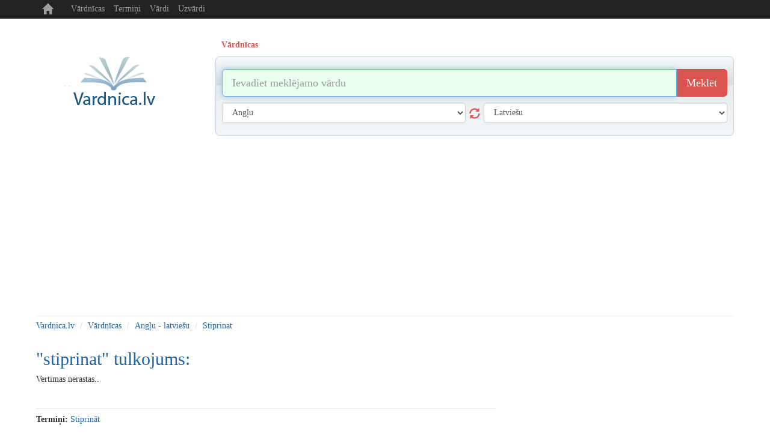

--- FILE ---
content_type: text/html; charset=UTF-8
request_url: https://www.vardnica.lv/vardnicas/anglu-latviesu/S/stiprinat
body_size: 5068
content:
<!DOCTYPE html>
<head>
	<title>Stiprinat latviešu | Vardnica.lv</title>
	<meta http-equiv="content-type" content="text/html; charset=utf-8"/>
	<meta name="description" content="" />
	<meta name="keywords" content="Vardnica, vardnica.lv, skaidrojosa vardnica, svesvardu vardnica, terminu vardnica, sinonimu vardnica" />

    <meta http-equiv="X-UA-Compatible" content="IE=edge">
    <meta name="viewport" content="width=device-width, initial-scale=1.0, maximum-scale=1.0, user-scalable=no"/>
    <meta name="robots" content="all" />

    <script type="application/ld+json">
      {
        "@context": "https://schema.org",
        "@type": "WebSite",
        "name": "Vārdnīca",
        "url": "https://wwww.vardnica.lv"
      }
    </script>

    <link rel="icon" href="/i/favicon.ico" type="image/x-icon" />
    <link rel="shortcut icon" href="/i/favicon.ico" type="image/x-icon" />

    <link href="/c/bootstrap.min.css" rel="stylesheet" type="text/css" />
        <link href="/c/helper.css" rel="stylesheet" type="text/css" />
    <link href="/c/s.new.css" rel="stylesheet" type="text/css" />

    <!-- adjs code 2025-01-09 -->
    <script async src="https://pagead2.googlesyndication.com/pagead/js/adsbygoogle.js?client=ca-pub-7694050230378820" crossorigin="anonymous"></script>



    <script>
  (function(i,s,o,g,r,a,m){i['GoogleAnalyticsObject']=r;i[r]=i[r]||function(){
  (i[r].q=i[r].q||[]).push(arguments)},i[r].l=1*new Date();a=s.createElement(o),
  m=s.getElementsByTagName(o)[0];a.async=1;a.src=g;m.parentNode.insertBefore(a,m)
  })(window,document,'script','//www.google-analytics.com/analytics.js','ga');

  ga('create', 'UA-8883481-34', 'auto');
  ga('send', 'pageview');

</script>



</head> 
<body>


<div class="container p-r5 p-l5">

    <nav class="navbar navbar-inverse navbar-fixed-top">
        <div class="container">
            <div class="navbar-header">
                <button type="button" class="navbar-toggle collapsed m-b5" data-toggle="collapse" data-target="#navbar" aria-expanded="false" aria-controls="navbar">
                    <span class="sr-only">Toggle navigation</span>
                    <span class="icon-bar">..</span>
                    <span class="icon-bar">..</span>
                    <span class="icon-bar">..</span>
                </button>
                <a class="navbar-brand t-t-c" href="/">
                    <span class="glyphicon glyphicon-home" aria-hidden="true" title="www.vardnica.lv"></span>
                </a>
            </div>
            <div id="navbar" class="collapse navbar-collapse">
                <ul class="nav navbar-nav">
                    <li><a class="" href="/vardnicas" title="Vārdnīcas">Vārdnīcas</a></li>
                    
                    <li><a class="" href="/svesvardu-vardnica" title="Termiņi">Termiņi</a></li>
                    <li><a class="" href="/vardu-nozimes" title="Vārdi">Vārdi</a></li>
                    <li><a class="" href="/uzvardi" title="Uzvārdi">Uzvārdi</a></li>
                </ul>
            </div><!--/.nav-collapse -->
        </div>
    </nav>

    <div class="banner-top m-t30 t-a-c o-h display-sm-none p-t5">
            </div>

    <div class="row m-t20">

        <!-- Logo -->
        <div class="col-sm-3 t-a-c logo-md logo-lg display-sm-none">

            <a href="/" class="logo">
                <img src="/i/logo.png" title="Vardnica.lv" alt="Vardnica" />
            </a>
<!-- 
            <div class="d-b m-t10">
                <div class="t-a-c col-xs-12">

                    <div class="fb-like" data-href="https://www.facebook.com/vardnica.lv" data-layout="button_count" data-action="like" data-show-faces="false" data-share="false"></div>

                </div>
            </div>
 -->
        </div>
        <!-- /Logo -->

        


<div class="col-sm-9">

    <div role="tabpanel">

        <!-- Nav tabs -->
        <ul class="nav nav-tabs b-n list m-sm-t15 pos-r" role="tablist">
            		
		            <li class=" active " role="presentation">
                <a class=" last  f-b" href="#s12" aria-controls="12"  title="Vārdnīcas" id="m12" role="tab" data-toggle="tab" >Vārdnīcas</a>
            </li>
					
		        </ul>

        <!-- Tab panes -->
        <div class="tab-content">

            <!--
            <div class="col-sm-3 t-a-l logo-md logo-lg display-sm-block d-n">
                <a href="/"><img class="logo-sm" src="/i/logo.png" alt="Žodynas" /></a>
                <div class="fb-like pull-right m-t5" data-href="https://www.facebook.com/zodynas" data-layout="button_count" data-action="like" data-show-faces="false" data-share="false"></div>
                <div class="m-l20 pull-right m-t5"><g:plusone  size="medium"></g:plusone></div>
            </div>
            -->

            <!-- VOCABULARY -->
            <div class="tab-pane active p-10" id="s12" role="tabpanel" >

                <form class="m-t10  m-b10" id="search12" action="/paieska" method="post">

                    <div class="input-group input-group-lg">
                        <input type="text" name="search" value="" class="form-control" autofocus placeholder="Ievadiet meklējamo vārdu" title="Ievadiet meklējamo vārdu" />
                        <span class="input-group-btn">
                            <button name="btn_search" class="btn btn-danger" type="submit" title="Meklēšana">Meklēt</button>
                        </span>
                    </div><!-- /input-group -->


                    <div class="row">
                        <div class="col-sm-6 m-t10">
                            <select class="form-control" name="from" id="from">
                                <option value=""> [ Izvēlēties ] </option>
                                <option value="en"  selected="selected" >Angļu</option><option value="be" >Baltkrievu</option><option value="bg" >Bulgāru</option><option value="cs" >Čehu</option><option value="da" >Dāņu</option><option value="el" >Grieķu</option><option value="es" >Spāņu</option><option value="et" >Igauņu</option><option value="hr" >Horvātu</option><option value="is" >Islandiešu</option><option value="it" >Itāļu</option><option value="lv" >Latviešu</option><option value="lt" >Lietuviešu</option><option value="pl" >Poļu</option><option value="la" >Latīņu</option><option value="mk" >Maķedoniešu</option><option value="no" >Norvēģu</option><option value="nl" >Holandiešu</option><option value="fr" >Franču</option><option value="pt" >Portugāļu</option><option value="ro" >Rumāņu</option><option value="ru" >Krievu</option><option value="sr" >Serbu</option><option value="sk" >Slovaku</option><option value="sl" >Slovēņu</option><option value="sv" >Zviedru</option><option value="fi" >Somu</option><option value="tr" >Turku</option><option value="uk" >Ukraiņu</option><option value="de" >Vācu</option><option value="hu" >Ungāru</option>                            </select>
                            <button class="glyphicon glyphicon-refresh s18 cur-p display-sm-none" type="button"></button>
                        </div>

                        <div class="col-sm-6 m-t10">
                            <select class="form-control" name="to" id="to">
                                <option value=""> [ Izvēlēties ] </option>
                                <option value="en" >Angļu</option><option value="be" >Baltkrievu</option><option value="bg" >Bulgāru</option><option value="cs" >Čehu</option><option value="da" >Dāņu</option><option value="el" >Grieķu</option><option value="es" >Spāņu</option><option value="et" >Igauņu</option><option value="hr" >Horvātu</option><option value="is" >Islandiešu</option><option value="it" >Itāļu</option><option value="lv"  selected="selected" >Latviešu</option><option value="lt" >Lietuviešu</option><option value="pl" >Poļu</option><option value="la" >Latīņu</option><option value="mk" >Maķedoniešu</option><option value="no" >Norvēģu</option><option value="nl" >Holandiešu</option><option value="fr" >Franču</option><option value="pt" >Portugāļu</option><option value="ro" >Rumāņu</option><option value="ru" >Krievu</option><option value="sr" >Serbu</option><option value="sk" >Slovaku</option><option value="sl" >Slovēņu</option><option value="sv" >Zviedru</option><option value="fi" >Somu</option><option value="tr" >Turku</option><option value="uk" >Ukraiņu</option><option value="de" >Vācu</option><option value="hu" >Ungāru</option>                            </select>
                        </div>
                    </div>

                    <input type="hidden" name="cmd" value="vocabulary" />

                </form>

            </div>

            <!-- TRANSLATE -->
            
        </div>
     </div>
</div>





    </div>
<hr class="m-t10 m-b0"/>

<ol class="breadcrumb bg-w p-l0 m-b0 p-b0">
	<li><a href="/" title="www.vardnica.lv">Vardnica.lv</a></li>
			<li><a href="/vardnicas" title="Vārdnīcas">Vārdnīcas</a></li>
				<li><a href="/vardnicas/anglu-latviesu" title="angļu - latviešu">Angļu - latviešu</a></li>
				<li><a href="/vardnicas/anglu-latviesu/s/stiprinat" title="stiprinat">Stiprinat</a></li>
		</ol>

<div class="row m-t10">
    <div class="col-sm-8 col-xs text-sm-center">
        		<h2>"stiprinat" tulkojums:</h2>
		<p id="translated">Vertimas nerastas..</p>
		
<div class="m-t20">

</div>
<hr class="m-t10 m-b10" /><ul class="p-l0 no-bullet capitilize"><li><b>Termiņi:</b> <a href="/svesvardu-vardnica/s/stiprinat" title="stiprināt">stiprināt</a></li></ul>
    </div>
    <div class="col-sm-4 text-sm-center t-a-r">
        
        
        
    </div>
</div>
		
    <div class="row">
    
<h4 class="col-sm-12">Cits vārdnīcas:</h4><a class="col-xs-6 col-sm-2" href="/vardnicas/anglu-latviesu" title="angļu - latviešu vārdnīca" >angļu - latviešu</a><a class="col-xs-6 col-sm-2" href="/vardnicas/baltkrievu-latviesu" title="baltkrievu - latviešu vārdnīca" >baltkrievu - latviešu</a><a class="col-xs-6 col-sm-2" href="/vardnicas/bulgaru-latviesu" title="bulgāru - latviešu vārdnīca" >bulgāru - latviešu</a><a class="col-xs-6 col-sm-2" href="/vardnicas/cehu-latviesu" title="čehu - latviešu vārdnīca" >čehu - latviešu</a><a class="col-xs-6 col-sm-2" href="/vardnicas/danu-latviesu" title="dāņu - latviešu vārdnīca" >dāņu - latviešu</a><a class="col-xs-6 col-sm-2" href="/vardnicas/francu-latviesu" title="franču - latviešu vārdnīca" >franču - latviešu</a><a class="col-xs-6 col-sm-2" href="/vardnicas/grieku-latviesu" title="grieķu - latviešu vārdnīca" >grieķu - latviešu</a><a class="col-xs-6 col-sm-2" href="/vardnicas/holandiesu-latviesu" title="holandiešu - latviešu vārdnīca" >holandiešu - latviešu</a><a class="col-xs-6 col-sm-2" href="/vardnicas/horvatu-latviesu" title="horvātu - latviešu vārdnīca" >horvātu - latviešu</a><a class="col-xs-6 col-sm-2" href="/vardnicas/igaunu-latviesu" title="igauņu - latviešu vārdnīca" >igauņu - latviešu</a><a class="col-xs-6 col-sm-2" href="/vardnicas/islandiesu-latviesu" title="islandiešu - latviešu vārdnīca" >islandiešu - latviešu</a><a class="col-xs-6 col-sm-2" href="/vardnicas/italu-latviesu" title="itāļu - latviešu vārdnīca" >itāļu - latviešu</a><a class="col-xs-6 col-sm-2" href="/vardnicas/krievu-latviesu" title="krievu - latviešu vārdnīca" >krievu - latviešu</a><a class="col-xs-6 col-sm-2" href="/vardnicas/latinu-latviesu" title="latīņu - latviešu vārdnīca" >latīņu - latviešu</a><a class="col-xs-6 col-sm-2" href="/vardnicas/latviesu-anglu" title="latviešu - angļu vārdnīca" >latviešu - angļu</a><a class="col-xs-6 col-sm-2" href="/vardnicas/latviesu-baltkrievu" title="latviešu - baltkrievu vārdnīca" >latviešu - baltkrievu</a><a class="col-xs-6 col-sm-2" href="/vardnicas/latviesu-bulgaru" title="latviešu - bulgāru vārdnīca" >latviešu - bulgāru</a><a class="col-xs-6 col-sm-2" href="/vardnicas/latviesu-cehu" title="latviešu - čehu vārdnīca" >latviešu - čehu</a><a class="col-xs-6 col-sm-2" href="/vardnicas/latviesu-danu" title="latviešu - dāņu vārdnīca" >latviešu - dāņu</a><a class="col-xs-6 col-sm-2" href="/vardnicas/latviesu-francu" title="latviešu - franču vārdnīca" >latviešu - franču</a><a class="col-xs-6 col-sm-2" href="/vardnicas/latviesu-grieku" title="latviešu - grieķu vārdnīca" >latviešu - grieķu</a><a class="col-xs-6 col-sm-2" href="/vardnicas/latviesu-holandiesu" title="latviešu - holandiešu vārdnīca" >latviešu - holandiešu</a><a class="col-xs-6 col-sm-2" href="/vardnicas/latviesu-horvatu" title="latviešu - horvātu vārdnīca" >latviešu - horvātu</a><a class="col-xs-6 col-sm-2" href="/vardnicas/latviesu-igaunu" title="latviešu - igauņu vārdnīca" >latviešu - igauņu</a><a class="col-xs-6 col-sm-2" href="/vardnicas/latviesu-islandiesu" title="latviešu - islandiešu vārdnīca" >latviešu - islandiešu</a><a class="col-xs-6 col-sm-2" href="/vardnicas/latviesu-italu" title="latviešu - itāļu vārdnīca" >latviešu - itāļu</a><a class="col-xs-6 col-sm-2" href="/vardnicas/latviesu-krievu" title="latviešu - krievu vārdnīca" >latviešu - krievu</a><a class="col-xs-6 col-sm-2" href="/vardnicas/latviesu-latinu" title="latviešu - latīņu vārdnīca" >latviešu - latīņu</a><a class="col-xs-6 col-sm-2" href="/vardnicas/latviesu-latviesu" title="latviešu - latviešu vārdnīca" >latviešu - latviešu</a><a class="col-xs-6 col-sm-2" href="/vardnicas/latviesu-latviesu" title="latviešu - latviešu vārdnīca" >latviešu - latviešu</a><a class="col-xs-6 col-sm-2" href="/vardnicas/latviesu-makedoniesu" title="latviešu - maķedoniešu vārdnīca" >latviešu - maķedoniešu</a><a class="col-xs-6 col-sm-2" href="/vardnicas/latviesu-norvegu" title="latviešu - norvēģu vārdnīca" >latviešu - norvēģu</a><a class="col-xs-6 col-sm-2" href="/vardnicas/latviesu-polu" title="latviešu - poļu vārdnīca" >latviešu - poļu</a><a class="col-xs-6 col-sm-2" href="/vardnicas/latviesu-portugalu" title="latviešu - portugāļu vārdnīca" >latviešu - portugāļu</a><a class="col-xs-6 col-sm-2" href="/vardnicas/latviesu-rumanu" title="latviešu - rumāņu vārdnīca" >latviešu - rumāņu</a><a class="col-xs-6 col-sm-2" href="/vardnicas/latviesu-serbu" title="latviešu - serbu vārdnīca" >latviešu - serbu</a><a class="col-xs-6 col-sm-2" href="/vardnicas/latviesu-slovaku" title="latviešu - slovaku vārdnīca" >latviešu - slovaku</a><a class="col-xs-6 col-sm-2" href="/vardnicas/latviesu-slovenu" title="latviešu - slovēņu vārdnīca" >latviešu - slovēņu</a><a class="col-xs-6 col-sm-2" href="/vardnicas/latviesu-somu" title="latviešu - somu vārdnīca" >latviešu - somu</a><a class="col-xs-6 col-sm-2" href="/vardnicas/latviesu-spanu" title="latviešu - spāņu vārdnīca" >latviešu - spāņu</a><a class="col-xs-6 col-sm-2" href="/vardnicas/latviesu-turku" title="latviešu - turku vārdnīca" >latviešu - turku</a><a class="col-xs-6 col-sm-2" href="/vardnicas/latviesu-ukrainu" title="latviešu - ukraiņu vārdnīca" >latviešu - ukraiņu</a><a class="col-xs-6 col-sm-2" href="/vardnicas/latviesu-ungaru" title="latviešu - ungāru vārdnīca" >latviešu - ungāru</a><a class="col-xs-6 col-sm-2" href="/vardnicas/latviesu-vacu" title="latviešu - vācu vārdnīca" >latviešu - vācu</a><a class="col-xs-6 col-sm-2" href="/vardnicas/latviesu-zviedru" title="latviešu - zviedru vārdnīca" >latviešu - zviedru</a><a class="col-xs-6 col-sm-2" href="/vardnicas/makedoniesu-latviesu" title="maķedoniešu - latviešu vārdnīca" >maķedoniešu - latviešu</a><a class="col-xs-6 col-sm-2" href="/vardnicas/norvegu-latviesu" title="norvēģu - latviešu vārdnīca" >norvēģu - latviešu</a><a class="col-xs-6 col-sm-2" href="/vardnicas/polu-latviesu" title="poļu - latviešu vārdnīca" >poļu - latviešu</a><a class="col-xs-6 col-sm-2" href="/vardnicas/portugalu-latviesu" title="portugāļu - latviešu vārdnīca" >portugāļu - latviešu</a><a class="col-xs-6 col-sm-2" href="/vardnicas/rumanu-latviesu" title="rumāņu - latviešu vārdnīca" >rumāņu - latviešu</a><a class="col-xs-6 col-sm-2" href="/vardnicas/serbu-latviesu" title="serbu - latviešu vārdnīca" >serbu - latviešu</a><a class="col-xs-6 col-sm-2" href="/vardnicas/slovaku-latviesu" title="slovaku - latviešu vārdnīca" >slovaku - latviešu</a><a class="col-xs-6 col-sm-2" href="/vardnicas/slovenu-latviesu" title="slovēņu - latviešu vārdnīca" >slovēņu - latviešu</a><a class="col-xs-6 col-sm-2" href="/vardnicas/somu-latviesu" title="somu - latviešu vārdnīca" >somu - latviešu</a><a class="col-xs-6 col-sm-2" href="/vardnicas/spanu-latviesu" title="spāņu - latviešu vārdnīca" >spāņu - latviešu</a><a class="col-xs-6 col-sm-2" href="/vardnicas/turku-latviesu" title="turku - latviešu vārdnīca" >turku - latviešu</a><a class="col-xs-6 col-sm-2" href="/vardnicas/ukrainu-latviesu" title="ukraiņu - latviešu vārdnīca" >ukraiņu - latviešu</a><a class="col-xs-6 col-sm-2" href="/vardnicas/ungaru-latviesu" title="ungāru - latviešu vārdnīca" >ungāru - latviešu</a><a class="col-xs-6 col-sm-2" href="/vardnicas/vacu-latviesu" title="vācu - latviešu vārdnīca" >vācu - latviešu</a><a class="col-xs-6 col-sm-2" href="/vardnicas/zviedru-latviesu" title="zviedru - latviešu vārdnīca" >zviedru - latviešu</a>    </div>
    
    <!-- Footer -->
    <hr class="m-b10 m-t10 display-sm-none" />

    <div class="t-a-c c-d1 m-b10 display-sm-none">
            </div>

    <div class="t-a-c c-d1 display-sm-none">
        &copy; 2009 - 2026 <a class="c-d1" href="http://www.vardnica.lv" title="www.vardnica.lv">www.vardnica.lv</a>
    </div>


    <div class="t-a-c m-t10 c-d1 display-sm-none">
        <span class="">Draugi:</span>
        			<a class="c-d1 m-0_5" href="https://skaiciuokle.lt" title="Skaiciuokle internete" target="_blank">Skaičiuoklė</a>
			<!-- 2016-02-19 - 0000-00-00 -->
					<a class="c-d1 m-0_5" href="https://rodo.lt" title="TV Programa" target="_blank">TV Programa</a>
			<!-- 2023-02-06 - 0000-00-00 -->
					<a class="c-d1 m-0_5" href="https://www.pasakos.lt" title="Animacija" target="_blank">Animacija</a>
			<!-- 2024-11-08 - 0000-00-00 -->
		    </div>

    <!-- /Footer -->

</div><!-- /.container -->


<!-- Bootstrap core JavaScript ================================================== -->
<!-- Placed at the end of the document so the pages load faster -->
<script src="/j/jquery.min.js" type="text/javascript"></script>
<script src="/j/bootstrap.min.js" type="text/javascript" async defer></script>
<!-- IE10 viewport hack for Surface/desktop Windows 8 bug -->
<script src="/j/ie10-viewport-bug-workaround.js" type="text/javascript" async defer></script>

<!--<script src="http://www.google.com/jsapi?key=ABQIAAAAaV2BqLiaUC0jgl91vpsUyBS1Oy-G6QkY0ixgIRADwy_N2jdq5RQGRRj6KEqztESS2DakMdVMEIKWZg&amp;hl=lt" type="text/javascript"></script>-->
<script src="/j/bootstrap-tabdrop.js" type="text/javascript" async></script>
<script src="/j/j.js?1769374598" type="text/javascript"></script>
<script src="/j/j.translate.js" type="text/javascript" async></script>





<!-- Social -->
<div id="fb-root"></div>
<script type="text/javascript" async defer>(function(d, s, id) {
        var js, fjs = d.getElementsByTagName(s)[0];
        if (d.getElementById(id)) return;
        js = d.createElement(s); js.id = id;
        js.src = "//connect.facebook.net/en_US/sdk.js#xfbml=1&version=v2.3&appId=134389921798";
        fjs.parentNode.insertBefore(js, fjs);
    }(document, 'script', 'facebook-jssdk'));
</script>



<!-------------------------------------------------->
<!-------------------------------------------------->
<!-- BANNERS -->
<!-------------------------------------------------->
<!-------------------------------------------------->







<!--
<style type="text/css">
    .cookie-block       {position: fixed;left: 0;bottom: 0;width: 100%;display: none;border: solid 1px #d1d1d1;background: #323232;color: #d1d1d1;}
    .cookie-block div   {display: block;margin: 5px 10px;text-align: center;}
    .cookie-block div a {color: #D6D6D6; display: inline-block; margin-left: 10px;}
    .cookie-block div a {color: white;}
</style>

<div class="cookie-block">
    <div>
        We use cookies to improve your experience of browsing.
        By browsing this site you agree cookies to be stored
        on your computer and cpu to be used for computing.
        <a href="#" title="Dismiss">&#10006; DISMISS</a>
    </div>
</div>


<script type="text/javascript">


    var browsingPolicy = {
        selBlock: $('.cookie-block'),
        selButton: $('.cookie-block a'),

        init: function() {
            var self = browsingPolicy;

            if ( localStorage.hideBlock )
                return;

            self.show();

            $(self.selButton).click(function(){
                self.hide();
                localStorage.hideBlock = true;
                return false;
            });
        },
        show: function() {
            var self = browsingPolicy;
            $(self.selBlock).fadeIn('slow');
        },
        hide: function() {
            var self = browsingPolicy;
            $(self.selBlock).fadeOut('fast');
        }
    };

    browsingPolicy.init();

</script>
-->




<!-- Global site tag (gtag.js) - Google Analytics -->
<script async src="https://www.googletagmanager.com/gtag/js?id=G-E9QEYVCSLR"></script>
<script>
    window.dataLayer = window.dataLayer || [];
    function gtag(){dataLayer.push(arguments);}
    gtag('js', new Date());

    gtag('config', 'G-E9QEYVCSLR');
</script>


</body>
</html>

--- FILE ---
content_type: text/html; charset=utf-8
request_url: https://www.google.com/recaptcha/api2/aframe
body_size: 267
content:
<!DOCTYPE HTML><html><head><meta http-equiv="content-type" content="text/html; charset=UTF-8"></head><body><script nonce="NQ0gh1RRc8eEUgvY3GPCHw">/** Anti-fraud and anti-abuse applications only. See google.com/recaptcha */ try{var clients={'sodar':'https://pagead2.googlesyndication.com/pagead/sodar?'};window.addEventListener("message",function(a){try{if(a.source===window.parent){var b=JSON.parse(a.data);var c=clients[b['id']];if(c){var d=document.createElement('img');d.src=c+b['params']+'&rc='+(localStorage.getItem("rc::a")?sessionStorage.getItem("rc::b"):"");window.document.body.appendChild(d);sessionStorage.setItem("rc::e",parseInt(sessionStorage.getItem("rc::e")||0)+1);localStorage.setItem("rc::h",'1769374601119');}}}catch(b){}});window.parent.postMessage("_grecaptcha_ready", "*");}catch(b){}</script></body></html>